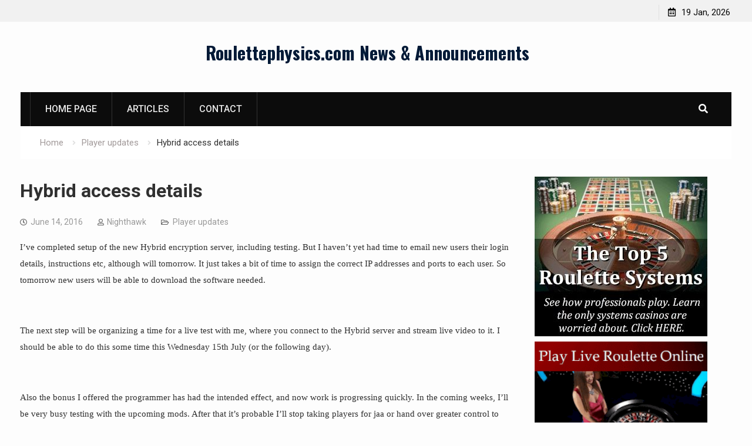

--- FILE ---
content_type: text/html; charset=UTF-8
request_url: https://www.roulettewire.com/hybrid-access-details/
body_size: 18423
content:
<!DOCTYPE html><html lang="en-US"><head><meta charset="UTF-8"><script>if(navigator.userAgent.match(/MSIE|Internet Explorer/i)||navigator.userAgent.match(/Trident\/7\..*?rv:11/i)){var href=document.location.href;if(!href.match(/[?&]nowprocket/)){if(href.indexOf("?")==-1){if(href.indexOf("#")==-1){document.location.href=href+"?nowprocket=1"}else{document.location.href=href.replace("#","?nowprocket=1#")}}else{if(href.indexOf("#")==-1){document.location.href=href+"&nowprocket=1"}else{document.location.href=href.replace("#","&nowprocket=1#")}}}}</script><script>class RocketLazyLoadScripts{constructor(){this.triggerEvents=["keydown","mousedown","mousemove","touchmove","touchstart","touchend","wheel"],this.userEventHandler=this._triggerListener.bind(this),this.touchStartHandler=this._onTouchStart.bind(this),this.touchMoveHandler=this._onTouchMove.bind(this),this.touchEndHandler=this._onTouchEnd.bind(this),this.clickHandler=this._onClick.bind(this),this.interceptedClicks=[],window.addEventListener("pageshow",(e=>{this.persisted=e.persisted})),window.addEventListener("DOMContentLoaded",(()=>{this._preconnect3rdParties()})),this.delayedScripts={normal:[],async:[],defer:[]},this.allJQueries=[]}_addUserInteractionListener(e){document.hidden?e._triggerListener():(this.triggerEvents.forEach((t=>window.addEventListener(t,e.userEventHandler,{passive:!0}))),window.addEventListener("touchstart",e.touchStartHandler,{passive:!0}),window.addEventListener("mousedown",e.touchStartHandler),document.addEventListener("visibilitychange",e.userEventHandler))}_removeUserInteractionListener(){this.triggerEvents.forEach((e=>window.removeEventListener(e,this.userEventHandler,{passive:!0}))),document.removeEventListener("visibilitychange",this.userEventHandler)}_onTouchStart(e){"HTML"!==e.target.tagName&&(window.addEventListener("touchend",this.touchEndHandler),window.addEventListener("mouseup",this.touchEndHandler),window.addEventListener("touchmove",this.touchMoveHandler,{passive:!0}),window.addEventListener("mousemove",this.touchMoveHandler),e.target.addEventListener("click",this.clickHandler),this._renameDOMAttribute(e.target,"onclick","rocket-onclick"))}_onTouchMove(e){window.removeEventListener("touchend",this.touchEndHandler),window.removeEventListener("mouseup",this.touchEndHandler),window.removeEventListener("touchmove",this.touchMoveHandler,{passive:!0}),window.removeEventListener("mousemove",this.touchMoveHandler),e.target.removeEventListener("click",this.clickHandler),this._renameDOMAttribute(e.target,"rocket-onclick","onclick")}_onTouchEnd(e){window.removeEventListener("touchend",this.touchEndHandler),window.removeEventListener("mouseup",this.touchEndHandler),window.removeEventListener("touchmove",this.touchMoveHandler,{passive:!0}),window.removeEventListener("mousemove",this.touchMoveHandler)}_onClick(e){e.target.removeEventListener("click",this.clickHandler),this._renameDOMAttribute(e.target,"rocket-onclick","onclick"),this.interceptedClicks.push(e),e.preventDefault(),e.stopPropagation(),e.stopImmediatePropagation()}_replayClicks(){window.removeEventListener("touchstart",this.touchStartHandler,{passive:!0}),window.removeEventListener("mousedown",this.touchStartHandler),this.interceptedClicks.forEach((e=>{e.target.dispatchEvent(new MouseEvent("click",{view:e.view,bubbles:!0,cancelable:!0}))}))}_renameDOMAttribute(e,t,n){e.hasAttribute&&e.hasAttribute(t)&&(event.target.setAttribute(n,event.target.getAttribute(t)),event.target.removeAttribute(t))}_triggerListener(){this._removeUserInteractionListener(this),"loading"===document.readyState?document.addEventListener("DOMContentLoaded",this._loadEverythingNow.bind(this)):this._loadEverythingNow()}_preconnect3rdParties(){let e=[];document.querySelectorAll("script[type=rocketlazyloadscript]").forEach((t=>{if(t.hasAttribute("src")){const n=new URL(t.src).origin;n!==location.origin&&e.push({src:n,crossOrigin:t.crossOrigin||"module"===t.getAttribute("data-rocket-type")})}})),e=[...new Map(e.map((e=>[JSON.stringify(e),e]))).values()],this._batchInjectResourceHints(e,"preconnect")}async _loadEverythingNow(){this.lastBreath=Date.now(),this._delayEventListeners(),this._delayJQueryReady(this),this._handleDocumentWrite(),this._registerAllDelayedScripts(),this._preloadAllScripts(),await this._loadScriptsFromList(this.delayedScripts.normal),await this._loadScriptsFromList(this.delayedScripts.defer),await this._loadScriptsFromList(this.delayedScripts.async);try{await this._triggerDOMContentLoaded(),await this._triggerWindowLoad()}catch(e){}window.dispatchEvent(new Event("rocket-allScriptsLoaded")),this._replayClicks()}_registerAllDelayedScripts(){document.querySelectorAll("script[type=rocketlazyloadscript]").forEach((e=>{e.hasAttribute("src")?e.hasAttribute("async")&&!1!==e.async?this.delayedScripts.async.push(e):e.hasAttribute("defer")&&!1!==e.defer||"module"===e.getAttribute("data-rocket-type")?this.delayedScripts.defer.push(e):this.delayedScripts.normal.push(e):this.delayedScripts.normal.push(e)}))}async _transformScript(e){return await this._littleBreath(),new Promise((t=>{const n=document.createElement("script");[...e.attributes].forEach((e=>{let t=e.nodeName;"type"!==t&&("data-rocket-type"===t&&(t="type"),n.setAttribute(t,e.nodeValue))})),e.hasAttribute("src")?(n.addEventListener("load",t),n.addEventListener("error",t)):(n.text=e.text,t());try{e.parentNode.replaceChild(n,e)}catch(e){t()}}))}async _loadScriptsFromList(e){const t=e.shift();return t?(await this._transformScript(t),this._loadScriptsFromList(e)):Promise.resolve()}_preloadAllScripts(){this._batchInjectResourceHints([...this.delayedScripts.normal,...this.delayedScripts.defer,...this.delayedScripts.async],"preload")}_batchInjectResourceHints(e,t){var n=document.createDocumentFragment();e.forEach((e=>{if(e.src){const i=document.createElement("link");i.href=e.src,i.rel=t,"preconnect"!==t&&(i.as="script"),e.getAttribute&&"module"===e.getAttribute("data-rocket-type")&&(i.crossOrigin=!0),e.crossOrigin&&(i.crossOrigin=e.crossOrigin),n.appendChild(i)}})),document.head.appendChild(n)}_delayEventListeners(){let e={};function t(t,n){!function(t){function n(n){return e[t].eventsToRewrite.indexOf(n)>=0?"rocket-"+n:n}e[t]||(e[t]={originalFunctions:{add:t.addEventListener,remove:t.removeEventListener},eventsToRewrite:[]},t.addEventListener=function(){arguments[0]=n(arguments[0]),e[t].originalFunctions.add.apply(t,arguments)},t.removeEventListener=function(){arguments[0]=n(arguments[0]),e[t].originalFunctions.remove.apply(t,arguments)})}(t),e[t].eventsToRewrite.push(n)}function n(e,t){let n=e[t];Object.defineProperty(e,t,{get:()=>n||function(){},set(i){e["rocket"+t]=n=i}})}t(document,"DOMContentLoaded"),t(window,"DOMContentLoaded"),t(window,"load"),t(window,"pageshow"),t(document,"readystatechange"),n(document,"onreadystatechange"),n(window,"onload"),n(window,"onpageshow")}_delayJQueryReady(e){let t=window.jQuery;Object.defineProperty(window,"jQuery",{get:()=>t,set(n){if(n&&n.fn&&!e.allJQueries.includes(n)){n.fn.ready=n.fn.init.prototype.ready=function(t){e.domReadyFired?t.bind(document)(n):document.addEventListener("rocket-DOMContentLoaded",(()=>t.bind(document)(n)))};const t=n.fn.on;n.fn.on=n.fn.init.prototype.on=function(){if(this[0]===window){function e(e){return e.split(" ").map((e=>"load"===e||0===e.indexOf("load.")?"rocket-jquery-load":e)).join(" ")}"string"==typeof arguments[0]||arguments[0]instanceof String?arguments[0]=e(arguments[0]):"object"==typeof arguments[0]&&Object.keys(arguments[0]).forEach((t=>{delete Object.assign(arguments[0],{[e(t)]:arguments[0][t]})[t]}))}return t.apply(this,arguments),this},e.allJQueries.push(n)}t=n}})}async _triggerDOMContentLoaded(){this.domReadyFired=!0,await this._littleBreath(),document.dispatchEvent(new Event("rocket-DOMContentLoaded")),await this._littleBreath(),window.dispatchEvent(new Event("rocket-DOMContentLoaded")),await this._littleBreath(),document.dispatchEvent(new Event("rocket-readystatechange")),await this._littleBreath(),document.rocketonreadystatechange&&document.rocketonreadystatechange()}async _triggerWindowLoad(){await this._littleBreath(),window.dispatchEvent(new Event("rocket-load")),await this._littleBreath(),window.rocketonload&&window.rocketonload(),await this._littleBreath(),this.allJQueries.forEach((e=>e(window).trigger("rocket-jquery-load"))),await this._littleBreath();const e=new Event("rocket-pageshow");e.persisted=this.persisted,window.dispatchEvent(e),await this._littleBreath(),window.rocketonpageshow&&window.rocketonpageshow({persisted:this.persisted})}_handleDocumentWrite(){const e=new Map;document.write=document.writeln=function(t){const n=document.currentScript,i=document.createRange(),r=n.parentElement;let o=e.get(n);void 0===o&&(o=n.nextSibling,e.set(n,o));const s=document.createDocumentFragment();i.setStart(s,0),s.appendChild(i.createContextualFragment(t)),r.insertBefore(s,o)}}async _littleBreath(){Date.now()-this.lastBreath>45&&(await this._requestAnimFrame(),this.lastBreath=Date.now())}async _requestAnimFrame(){return document.hidden?new Promise((e=>setTimeout(e))):new Promise((e=>requestAnimationFrame(e)))}static run(){const e=new RocketLazyLoadScripts;e._addUserInteractionListener(e)}}RocketLazyLoadScripts.run();</script>
			
		<meta name="viewport" content="width=device-width, initial-scale=1">
		<link rel="profile" href="http://gmpg.org/xfn/11">
		
<style>
#wpadminbar #wp-admin-bar-wsm_free_top_button .ab-icon:before {
	content: "\f239";
	color: #FF9800;
	top: 3px;
}
</style><meta name='robots' content='index, follow, max-image-preview:large, max-snippet:-1, max-video-preview:-1' />

	<!-- This site is optimized with the Yoast SEO plugin v24.9 - https://yoast.com/wordpress/plugins/seo/ -->
	<title>Hybrid access details - Roulettephysics.com News &amp; Announcements</title><link rel="preload" as="style" href="https://fonts.googleapis.com/css?family=Oswald%3A400%2C500%2C600%2C700%7CRoboto%3A100%2C400%2C500%2C600%2C700&#038;subset=latin%2Clatin-ext&#038;display=swap" /><link rel="stylesheet" href="https://fonts.googleapis.com/css?family=Oswald%3A400%2C500%2C600%2C700%7CRoboto%3A100%2C400%2C500%2C600%2C700&#038;subset=latin%2Clatin-ext&#038;display=swap" media="print" onload="this.media='all'" /><noscript><link rel="stylesheet" href="https://fonts.googleapis.com/css?family=Oswald%3A400%2C500%2C600%2C700%7CRoboto%3A100%2C400%2C500%2C600%2C700&#038;subset=latin%2Clatin-ext&#038;display=swap" /></noscript><link rel="stylesheet" href="https://www.roulettewire.com/wp-content/cache/min/1/8610f119d77fbf793c23de55e65c8fc8.css" media="all" data-minify="1" />
	<link rel="canonical" href="https://www.roulettewire.com/hybrid-access-details/" />
	<meta property="og:locale" content="en_US" />
	<meta property="og:type" content="article" />
	<meta property="og:title" content="Hybrid access details - Roulettephysics.com News &amp; Announcements" />
	<meta property="og:description" content="I&#8217;ve completed setup of the new Hybrid encryption server, including testing. But I haven&#8217;t yet had time to email new users their login details, instructions etc, although will tomorrow. It just takes a bit of time to assign the correct&hellip;" />
	<meta property="og:url" content="https://www.roulettewire.com/hybrid-access-details/" />
	<meta property="og:site_name" content="Roulettephysics.com News &amp; Announcements" />
	<meta property="article:published_time" content="2016-06-14T07:10:38+00:00" />
	<meta property="article:modified_time" content="2016-06-14T07:18:36+00:00" />
	<meta name="author" content="Nighthawk" />
	<meta name="twitter:card" content="summary_large_image" />
	<meta name="twitter:label1" content="Written by" />
	<meta name="twitter:data1" content="Nighthawk" />
	<meta name="twitter:label2" content="Est. reading time" />
	<meta name="twitter:data2" content="1 minute" />
	<script type="application/ld+json" class="yoast-schema-graph">{"@context":"https://schema.org","@graph":[{"@type":"WebPage","@id":"https://www.roulettewire.com/hybrid-access-details/","url":"https://www.roulettewire.com/hybrid-access-details/","name":"Hybrid access details - Roulettephysics.com News &amp; Announcements","isPartOf":{"@id":"https://www.roulettewire.com/#website"},"datePublished":"2016-06-14T07:10:38+00:00","dateModified":"2016-06-14T07:18:36+00:00","author":{"@id":"https://www.roulettewire.com/#/schema/person/469569bcadffc9be12f11a0f71927f59"},"breadcrumb":{"@id":"https://www.roulettewire.com/hybrid-access-details/#breadcrumb"},"inLanguage":"en-US","potentialAction":[{"@type":"ReadAction","target":["https://www.roulettewire.com/hybrid-access-details/"]}]},{"@type":"BreadcrumbList","@id":"https://www.roulettewire.com/hybrid-access-details/#breadcrumb","itemListElement":[{"@type":"ListItem","position":1,"name":"Home","item":"https://www.roulettewire.com/"},{"@type":"ListItem","position":2,"name":"Hybrid access details"}]},{"@type":"WebSite","@id":"https://www.roulettewire.com/#website","url":"https://www.roulettewire.com/","name":"Roulettephysics.com News &amp; Announcements","description":"","potentialAction":[{"@type":"SearchAction","target":{"@type":"EntryPoint","urlTemplate":"https://www.roulettewire.com/?s={search_term_string}"},"query-input":{"@type":"PropertyValueSpecification","valueRequired":true,"valueName":"search_term_string"}}],"inLanguage":"en-US"},{"@type":"Person","@id":"https://www.roulettewire.com/#/schema/person/469569bcadffc9be12f11a0f71927f59","name":"Nighthawk","image":{"@type":"ImageObject","inLanguage":"en-US","@id":"https://www.roulettewire.com/#/schema/person/image/","url":"https://secure.gravatar.com/avatar/7829c873cfb87d66474652d0e122c40e9f0eec157b0151bfb14e82b3627fe6e2?s=96&d=mm&r=g","contentUrl":"https://secure.gravatar.com/avatar/7829c873cfb87d66474652d0e122c40e9f0eec157b0151bfb14e82b3627fe6e2?s=96&d=mm&r=g","caption":"Nighthawk"},"url":"https://www.roulettewire.com/author/nighthawk/"}]}</script>
	<!-- / Yoast SEO plugin. -->


<link rel='dns-prefetch' href='//fonts.googleapis.com' />
<link href='https://fonts.gstatic.com' crossorigin rel='preconnect' />
<link rel="alternate" type="application/rss+xml" title="Roulettephysics.com News &amp; Announcements &raquo; Feed" href="https://www.roulettewire.com/feed/" />
<link rel="alternate" type="application/rss+xml" title="Roulettephysics.com News &amp; Announcements &raquo; Comments Feed" href="https://www.roulettewire.com/comments/feed/" />
<link rel="alternate" title="oEmbed (JSON)" type="application/json+oembed" href="https://www.roulettewire.com/wp-json/oembed/1.0/embed?url=https%3A%2F%2Fwww.roulettewire.com%2Fhybrid-access-details%2F" />
<link rel="alternate" title="oEmbed (XML)" type="text/xml+oembed" href="https://www.roulettewire.com/wp-json/oembed/1.0/embed?url=https%3A%2F%2Fwww.roulettewire.com%2Fhybrid-access-details%2F&#038;format=xml" />
<style id='wp-img-auto-sizes-contain-inline-css' type='text/css'>
img:is([sizes=auto i],[sizes^="auto," i]){contain-intrinsic-size:3000px 1500px}
/*# sourceURL=wp-img-auto-sizes-contain-inline-css */
</style>
<style id='wp-emoji-styles-inline-css' type='text/css'>

	img.wp-smiley, img.emoji {
		display: inline !important;
		border: none !important;
		box-shadow: none !important;
		height: 1em !important;
		width: 1em !important;
		margin: 0 0.07em !important;
		vertical-align: -0.1em !important;
		background: none !important;
		padding: 0 !important;
	}
/*# sourceURL=wp-emoji-styles-inline-css */
</style>
<style id='wp-block-library-inline-css' type='text/css'>
:root{--wp-block-synced-color:#7a00df;--wp-block-synced-color--rgb:122,0,223;--wp-bound-block-color:var(--wp-block-synced-color);--wp-editor-canvas-background:#ddd;--wp-admin-theme-color:#007cba;--wp-admin-theme-color--rgb:0,124,186;--wp-admin-theme-color-darker-10:#006ba1;--wp-admin-theme-color-darker-10--rgb:0,107,160.5;--wp-admin-theme-color-darker-20:#005a87;--wp-admin-theme-color-darker-20--rgb:0,90,135;--wp-admin-border-width-focus:2px}@media (min-resolution:192dpi){:root{--wp-admin-border-width-focus:1.5px}}.wp-element-button{cursor:pointer}:root .has-very-light-gray-background-color{background-color:#eee}:root .has-very-dark-gray-background-color{background-color:#313131}:root .has-very-light-gray-color{color:#eee}:root .has-very-dark-gray-color{color:#313131}:root .has-vivid-green-cyan-to-vivid-cyan-blue-gradient-background{background:linear-gradient(135deg,#00d084,#0693e3)}:root .has-purple-crush-gradient-background{background:linear-gradient(135deg,#34e2e4,#4721fb 50%,#ab1dfe)}:root .has-hazy-dawn-gradient-background{background:linear-gradient(135deg,#faaca8,#dad0ec)}:root .has-subdued-olive-gradient-background{background:linear-gradient(135deg,#fafae1,#67a671)}:root .has-atomic-cream-gradient-background{background:linear-gradient(135deg,#fdd79a,#004a59)}:root .has-nightshade-gradient-background{background:linear-gradient(135deg,#330968,#31cdcf)}:root .has-midnight-gradient-background{background:linear-gradient(135deg,#020381,#2874fc)}:root{--wp--preset--font-size--normal:16px;--wp--preset--font-size--huge:42px}.has-regular-font-size{font-size:1em}.has-larger-font-size{font-size:2.625em}.has-normal-font-size{font-size:var(--wp--preset--font-size--normal)}.has-huge-font-size{font-size:var(--wp--preset--font-size--huge)}.has-text-align-center{text-align:center}.has-text-align-left{text-align:left}.has-text-align-right{text-align:right}.has-fit-text{white-space:nowrap!important}#end-resizable-editor-section{display:none}.aligncenter{clear:both}.items-justified-left{justify-content:flex-start}.items-justified-center{justify-content:center}.items-justified-right{justify-content:flex-end}.items-justified-space-between{justify-content:space-between}.screen-reader-text{border:0;clip-path:inset(50%);height:1px;margin:-1px;overflow:hidden;padding:0;position:absolute;width:1px;word-wrap:normal!important}.screen-reader-text:focus{background-color:#ddd;clip-path:none;color:#444;display:block;font-size:1em;height:auto;left:5px;line-height:normal;padding:15px 23px 14px;text-decoration:none;top:5px;width:auto;z-index:100000}html :where(.has-border-color){border-style:solid}html :where([style*=border-top-color]){border-top-style:solid}html :where([style*=border-right-color]){border-right-style:solid}html :where([style*=border-bottom-color]){border-bottom-style:solid}html :where([style*=border-left-color]){border-left-style:solid}html :where([style*=border-width]){border-style:solid}html :where([style*=border-top-width]){border-top-style:solid}html :where([style*=border-right-width]){border-right-style:solid}html :where([style*=border-bottom-width]){border-bottom-style:solid}html :where([style*=border-left-width]){border-left-style:solid}html :where(img[class*=wp-image-]){height:auto;max-width:100%}:where(figure){margin:0 0 1em}html :where(.is-position-sticky){--wp-admin--admin-bar--position-offset:var(--wp-admin--admin-bar--height,0px)}@media screen and (max-width:600px){html :where(.is-position-sticky){--wp-admin--admin-bar--position-offset:0px}}

/*# sourceURL=wp-block-library-inline-css */
</style><style id='global-styles-inline-css' type='text/css'>
:root{--wp--preset--aspect-ratio--square: 1;--wp--preset--aspect-ratio--4-3: 4/3;--wp--preset--aspect-ratio--3-4: 3/4;--wp--preset--aspect-ratio--3-2: 3/2;--wp--preset--aspect-ratio--2-3: 2/3;--wp--preset--aspect-ratio--16-9: 16/9;--wp--preset--aspect-ratio--9-16: 9/16;--wp--preset--color--black: #000000;--wp--preset--color--cyan-bluish-gray: #abb8c3;--wp--preset--color--white: #ffffff;--wp--preset--color--pale-pink: #f78da7;--wp--preset--color--vivid-red: #cf2e2e;--wp--preset--color--luminous-vivid-orange: #ff6900;--wp--preset--color--luminous-vivid-amber: #fcb900;--wp--preset--color--light-green-cyan: #7bdcb5;--wp--preset--color--vivid-green-cyan: #00d084;--wp--preset--color--pale-cyan-blue: #8ed1fc;--wp--preset--color--vivid-cyan-blue: #0693e3;--wp--preset--color--vivid-purple: #9b51e0;--wp--preset--gradient--vivid-cyan-blue-to-vivid-purple: linear-gradient(135deg,rgb(6,147,227) 0%,rgb(155,81,224) 100%);--wp--preset--gradient--light-green-cyan-to-vivid-green-cyan: linear-gradient(135deg,rgb(122,220,180) 0%,rgb(0,208,130) 100%);--wp--preset--gradient--luminous-vivid-amber-to-luminous-vivid-orange: linear-gradient(135deg,rgb(252,185,0) 0%,rgb(255,105,0) 100%);--wp--preset--gradient--luminous-vivid-orange-to-vivid-red: linear-gradient(135deg,rgb(255,105,0) 0%,rgb(207,46,46) 100%);--wp--preset--gradient--very-light-gray-to-cyan-bluish-gray: linear-gradient(135deg,rgb(238,238,238) 0%,rgb(169,184,195) 100%);--wp--preset--gradient--cool-to-warm-spectrum: linear-gradient(135deg,rgb(74,234,220) 0%,rgb(151,120,209) 20%,rgb(207,42,186) 40%,rgb(238,44,130) 60%,rgb(251,105,98) 80%,rgb(254,248,76) 100%);--wp--preset--gradient--blush-light-purple: linear-gradient(135deg,rgb(255,206,236) 0%,rgb(152,150,240) 100%);--wp--preset--gradient--blush-bordeaux: linear-gradient(135deg,rgb(254,205,165) 0%,rgb(254,45,45) 50%,rgb(107,0,62) 100%);--wp--preset--gradient--luminous-dusk: linear-gradient(135deg,rgb(255,203,112) 0%,rgb(199,81,192) 50%,rgb(65,88,208) 100%);--wp--preset--gradient--pale-ocean: linear-gradient(135deg,rgb(255,245,203) 0%,rgb(182,227,212) 50%,rgb(51,167,181) 100%);--wp--preset--gradient--electric-grass: linear-gradient(135deg,rgb(202,248,128) 0%,rgb(113,206,126) 100%);--wp--preset--gradient--midnight: linear-gradient(135deg,rgb(2,3,129) 0%,rgb(40,116,252) 100%);--wp--preset--font-size--small: 13px;--wp--preset--font-size--medium: 20px;--wp--preset--font-size--large: 36px;--wp--preset--font-size--x-large: 42px;--wp--preset--spacing--20: 0.44rem;--wp--preset--spacing--30: 0.67rem;--wp--preset--spacing--40: 1rem;--wp--preset--spacing--50: 1.5rem;--wp--preset--spacing--60: 2.25rem;--wp--preset--spacing--70: 3.38rem;--wp--preset--spacing--80: 5.06rem;--wp--preset--shadow--natural: 6px 6px 9px rgba(0, 0, 0, 0.2);--wp--preset--shadow--deep: 12px 12px 50px rgba(0, 0, 0, 0.4);--wp--preset--shadow--sharp: 6px 6px 0px rgba(0, 0, 0, 0.2);--wp--preset--shadow--outlined: 6px 6px 0px -3px rgb(255, 255, 255), 6px 6px rgb(0, 0, 0);--wp--preset--shadow--crisp: 6px 6px 0px rgb(0, 0, 0);}:where(.is-layout-flex){gap: 0.5em;}:where(.is-layout-grid){gap: 0.5em;}body .is-layout-flex{display: flex;}.is-layout-flex{flex-wrap: wrap;align-items: center;}.is-layout-flex > :is(*, div){margin: 0;}body .is-layout-grid{display: grid;}.is-layout-grid > :is(*, div){margin: 0;}:where(.wp-block-columns.is-layout-flex){gap: 2em;}:where(.wp-block-columns.is-layout-grid){gap: 2em;}:where(.wp-block-post-template.is-layout-flex){gap: 1.25em;}:where(.wp-block-post-template.is-layout-grid){gap: 1.25em;}.has-black-color{color: var(--wp--preset--color--black) !important;}.has-cyan-bluish-gray-color{color: var(--wp--preset--color--cyan-bluish-gray) !important;}.has-white-color{color: var(--wp--preset--color--white) !important;}.has-pale-pink-color{color: var(--wp--preset--color--pale-pink) !important;}.has-vivid-red-color{color: var(--wp--preset--color--vivid-red) !important;}.has-luminous-vivid-orange-color{color: var(--wp--preset--color--luminous-vivid-orange) !important;}.has-luminous-vivid-amber-color{color: var(--wp--preset--color--luminous-vivid-amber) !important;}.has-light-green-cyan-color{color: var(--wp--preset--color--light-green-cyan) !important;}.has-vivid-green-cyan-color{color: var(--wp--preset--color--vivid-green-cyan) !important;}.has-pale-cyan-blue-color{color: var(--wp--preset--color--pale-cyan-blue) !important;}.has-vivid-cyan-blue-color{color: var(--wp--preset--color--vivid-cyan-blue) !important;}.has-vivid-purple-color{color: var(--wp--preset--color--vivid-purple) !important;}.has-black-background-color{background-color: var(--wp--preset--color--black) !important;}.has-cyan-bluish-gray-background-color{background-color: var(--wp--preset--color--cyan-bluish-gray) !important;}.has-white-background-color{background-color: var(--wp--preset--color--white) !important;}.has-pale-pink-background-color{background-color: var(--wp--preset--color--pale-pink) !important;}.has-vivid-red-background-color{background-color: var(--wp--preset--color--vivid-red) !important;}.has-luminous-vivid-orange-background-color{background-color: var(--wp--preset--color--luminous-vivid-orange) !important;}.has-luminous-vivid-amber-background-color{background-color: var(--wp--preset--color--luminous-vivid-amber) !important;}.has-light-green-cyan-background-color{background-color: var(--wp--preset--color--light-green-cyan) !important;}.has-vivid-green-cyan-background-color{background-color: var(--wp--preset--color--vivid-green-cyan) !important;}.has-pale-cyan-blue-background-color{background-color: var(--wp--preset--color--pale-cyan-blue) !important;}.has-vivid-cyan-blue-background-color{background-color: var(--wp--preset--color--vivid-cyan-blue) !important;}.has-vivid-purple-background-color{background-color: var(--wp--preset--color--vivid-purple) !important;}.has-black-border-color{border-color: var(--wp--preset--color--black) !important;}.has-cyan-bluish-gray-border-color{border-color: var(--wp--preset--color--cyan-bluish-gray) !important;}.has-white-border-color{border-color: var(--wp--preset--color--white) !important;}.has-pale-pink-border-color{border-color: var(--wp--preset--color--pale-pink) !important;}.has-vivid-red-border-color{border-color: var(--wp--preset--color--vivid-red) !important;}.has-luminous-vivid-orange-border-color{border-color: var(--wp--preset--color--luminous-vivid-orange) !important;}.has-luminous-vivid-amber-border-color{border-color: var(--wp--preset--color--luminous-vivid-amber) !important;}.has-light-green-cyan-border-color{border-color: var(--wp--preset--color--light-green-cyan) !important;}.has-vivid-green-cyan-border-color{border-color: var(--wp--preset--color--vivid-green-cyan) !important;}.has-pale-cyan-blue-border-color{border-color: var(--wp--preset--color--pale-cyan-blue) !important;}.has-vivid-cyan-blue-border-color{border-color: var(--wp--preset--color--vivid-cyan-blue) !important;}.has-vivid-purple-border-color{border-color: var(--wp--preset--color--vivid-purple) !important;}.has-vivid-cyan-blue-to-vivid-purple-gradient-background{background: var(--wp--preset--gradient--vivid-cyan-blue-to-vivid-purple) !important;}.has-light-green-cyan-to-vivid-green-cyan-gradient-background{background: var(--wp--preset--gradient--light-green-cyan-to-vivid-green-cyan) !important;}.has-luminous-vivid-amber-to-luminous-vivid-orange-gradient-background{background: var(--wp--preset--gradient--luminous-vivid-amber-to-luminous-vivid-orange) !important;}.has-luminous-vivid-orange-to-vivid-red-gradient-background{background: var(--wp--preset--gradient--luminous-vivid-orange-to-vivid-red) !important;}.has-very-light-gray-to-cyan-bluish-gray-gradient-background{background: var(--wp--preset--gradient--very-light-gray-to-cyan-bluish-gray) !important;}.has-cool-to-warm-spectrum-gradient-background{background: var(--wp--preset--gradient--cool-to-warm-spectrum) !important;}.has-blush-light-purple-gradient-background{background: var(--wp--preset--gradient--blush-light-purple) !important;}.has-blush-bordeaux-gradient-background{background: var(--wp--preset--gradient--blush-bordeaux) !important;}.has-luminous-dusk-gradient-background{background: var(--wp--preset--gradient--luminous-dusk) !important;}.has-pale-ocean-gradient-background{background: var(--wp--preset--gradient--pale-ocean) !important;}.has-electric-grass-gradient-background{background: var(--wp--preset--gradient--electric-grass) !important;}.has-midnight-gradient-background{background: var(--wp--preset--gradient--midnight) !important;}.has-small-font-size{font-size: var(--wp--preset--font-size--small) !important;}.has-medium-font-size{font-size: var(--wp--preset--font-size--medium) !important;}.has-large-font-size{font-size: var(--wp--preset--font-size--large) !important;}.has-x-large-font-size{font-size: var(--wp--preset--font-size--x-large) !important;}
/*# sourceURL=global-styles-inline-css */
</style>

<style id='classic-theme-styles-inline-css' type='text/css'>
/*! This file is auto-generated */
.wp-block-button__link{color:#fff;background-color:#32373c;border-radius:9999px;box-shadow:none;text-decoration:none;padding:calc(.667em + 2px) calc(1.333em + 2px);font-size:1.125em}.wp-block-file__button{background:#32373c;color:#fff;text-decoration:none}
/*# sourceURL=/wp-includes/css/classic-themes.min.css */
</style>






<style id='rocket-lazyload-inline-css' type='text/css'>
.rll-youtube-player{position:relative;padding-bottom:56.23%;height:0;overflow:hidden;max-width:100%;}.rll-youtube-player:focus-within{outline: 2px solid currentColor;outline-offset: 5px;}.rll-youtube-player iframe{position:absolute;top:0;left:0;width:100%;height:100%;z-index:100;background:0 0}.rll-youtube-player img{bottom:0;display:block;left:0;margin:auto;max-width:100%;width:100%;position:absolute;right:0;top:0;border:none;height:auto;-webkit-transition:.4s all;-moz-transition:.4s all;transition:.4s all}.rll-youtube-player img:hover{-webkit-filter:brightness(75%)}.rll-youtube-player .play{height:100%;width:100%;left:0;top:0;position:absolute;background:url(https://www.roulettewire.com/wp-content/plugins/wp-rocket/assets/img/youtube.png) no-repeat center;background-color: transparent !important;cursor:pointer;border:none;}
/*# sourceURL=rocket-lazyload-inline-css */
</style>
<script type="rocketlazyloadscript" data-rocket-type="text/javascript" src="https://www.roulettewire.com/wp-includes/js/jquery/jquery.min.js?ver=3.7.1" id="jquery-core-js" defer></script>
<script type="rocketlazyloadscript" data-rocket-type="text/javascript" src="https://www.roulettewire.com/wp-includes/js/jquery/jquery-migrate.min.js?ver=3.4.1" id="jquery-migrate-js" defer></script>
<link rel="https://api.w.org/" href="https://www.roulettewire.com/wp-json/" /><link rel="alternate" title="JSON" type="application/json" href="https://www.roulettewire.com/wp-json/wp/v2/posts/154" /><link rel="EditURI" type="application/rsd+xml" title="RSD" href="https://www.roulettewire.com/xmlrpc.php?rsd" />
<meta name="generator" content="WordPress 6.9" />
<link rel='shortlink' href='https://www.roulettewire.com/?p=154' />

        <!-- Wordpress Stats Manager -->
        <script type="rocketlazyloadscript" data-rocket-type="text/javascript">
            var _wsm = _wsm || [];
            _wsm.push(['trackPageView']);
            _wsm.push(['enableLinkTracking']);
            _wsm.push(['enableHeartBeatTimer']);
            (function() {
                var u = "https://www.roulettewire.com/wp-content/plugins/wp-stats-manager/";
                _wsm.push(['setUrlReferrer', ""]);
                _wsm.push(['setTrackerUrl', "https://www.roulettewire.com/?wmcAction=wmcTrack"]);
                _wsm.push(['setSiteId', "1"]);
                _wsm.push(['setPageId', "154"]);
                _wsm.push(['setWpUserId', "0"]);
                var d = document,
                    g = d.createElement('script'),
                    s = d.getElementsByTagName('script')[0];
                g.type = 'text/javascript';
                g.async = true;
                g.defer = true;
                g.src = u + 'js/wsm_new.js';
                s.parentNode.insertBefore(g, s);
            })();
        </script>
        <!-- End Wordpress Stats Manager Code -->
<noscript><style id="rocket-lazyload-nojs-css">.rll-youtube-player, [data-lazy-src]{display:none !important;}</style></noscript></head>

<body class="wp-singular post-template-default single single-post postid-154 single-format-standard wp-theme-start-magazine group-blog global-layout-right-sidebar header-ads-disabled">

			<div id="tophead">
			<div class="container">
								<div class="right-tophead">
					<div id="time-display">
						<span>19 Jan, 2026</span>
					</div><!-- #time-display -->
									</div><!-- .right-head -->
			</div> <!-- .container -->
		</div><!--  #tophead -->
		<div id="page" class="hfeed site"><a class="skip-link screen-reader-text" href="#content">Skip to content</a>		<a id="mobile-trigger" href="#mob-menu"><i class="fa fa-list-ul" aria-hidden="true"></i></a>
		<div id="mob-menu">
			<ul id="menu-top" class="menu"><li id="menu-item-365" class="menu-item menu-item-type-custom menu-item-object-custom menu-item-home menu-item-365"><a href="https://www.roulettewire.com">Home page</a></li>
<li id="menu-item-378" class="menu-item menu-item-type-taxonomy menu-item-object-category menu-item-378"><a href="https://www.roulettewire.com/category/articles/">Articles</a></li>
<li id="menu-item-388" class="menu-item menu-item-type-custom menu-item-object-custom menu-item-388"><a href="https://www.roulettephysics.com/contact/">Contact</a></li>
</ul>		</div>
		
	<header id="masthead" class="site-header" role="banner"><div class="container">				<div class="site-branding">

			
						
							<div id="site-identity">
																		<p class="site-title"><a href="https://www.roulettewire.com/" rel="home">Roulettephysics.com News &amp; Announcements</a></p>
											
											<p class="site-description"></p>
									</div><!-- #site-identity -->
			
		</div><!-- .site-branding -->
				</div><!-- .container --></header><!-- #masthead -->		<div id="main-nav" class="clear-fix main-nav">
			<div class="container">
				<nav id="site-navigation" class="main-navigation" role="navigation">
					<div class="wrap-menu-content">
						<div class="menu-top-container"><ul id="primary-menu" class="menu"><li class="menu-item menu-item-type-custom menu-item-object-custom menu-item-home menu-item-365"><a href="https://www.roulettewire.com">Home page</a></li>
<li class="menu-item menu-item-type-taxonomy menu-item-object-category menu-item-378"><a href="https://www.roulettewire.com/category/articles/">Articles</a></li>
<li class="menu-item menu-item-type-custom menu-item-object-custom menu-item-388"><a href="https://www.roulettephysics.com/contact/">Contact</a></li>
</ul></div>					</div><!-- .wrap-menu-content -->
				</nav><!-- #site-navigation -->

									<div class="header-search-box">
						<a href="#" class="search-icon"><i class="fa fa-search"></i></a>
						<div class="search-box-wrap">
							<form role="search" method="get" class="search-form" action="https://www.roulettewire.com/">
			<label>
			<span class="screen-reader-text">Search for:</span>
			<input type="search" class="search-field" placeholder="Search&hellip;" value="" name="s" title="Search for:" />
			</label>
			<input type="submit" class="search-submit" value="&#xf002;" /></form>						</div>
					</div> <!-- .header-search-box -->
							</div><!-- .container -->
		</div><!-- #main-nav -->
			<div id="breadcrumb"><div class="container"><div role="navigation" aria-label="Breadcrumbs" class="breadcrumb-trail breadcrumbs" itemprop="breadcrumb"><ul class="trail-items" itemscope itemtype="http://schema.org/BreadcrumbList"><meta name="numberOfItems" content="3" /><meta name="itemListOrder" content="Ascending" /><li itemprop="itemListElement" itemscope itemtype="http://schema.org/ListItem" class="trail-item trail-begin"><a href="https://www.roulettewire.com/" rel="home" itemprop="item"><span itemprop="name">Home</span></a><meta itemprop="position" content="1" /></li><li itemprop="itemListElement" itemscope itemtype="http://schema.org/ListItem" class="trail-item"><a href="https://www.roulettewire.com/category/player-updates/" itemprop="item"><span itemprop="name">Player updates</span></a><meta itemprop="position" content="2" /></li><li itemprop="itemListElement" itemscope itemtype="http://schema.org/ListItem" class="trail-item trail-end"><span itemprop="item"><span itemprop="name">Hybrid access details</span></span><meta itemprop="position" content="3" /></li></ul></div></div><!-- .container --></div><!-- #breadcrumb -->		<div id="content" class="site-content">
				    <div class="container">
		    <div class="inner-wrapper">
		    	
	<div id="primary" class="content-area">
		<main id="main" class="site-main" role="main">

		
			
<article id="post-154" class="post-154 post type-post status-publish format-standard hentry category-player-updates">
		<div class="article-wrapper">
		<header class="entry-header">
			<h1 class="entry-title">Hybrid access details</h1>
			<div class="entry-meta">
				<span class="posted-on"><a href="https://www.roulettewire.com/hybrid-access-details/" rel="bookmark"><time class="entry-date published" datetime="2016-06-14T07:10:38+00:00">June 14, 2016</time><time class="updated" datetime="2016-06-14T07:18:36+00:00">June 14, 2016</time></a></span><span class="byline"> <span class="author vcard"><a class="url fn n" href="https://www.roulettewire.com/author/nighthawk/">Nighthawk</a></span></span><span class="cat-links"><a href="https://www.roulettewire.com/category/player-updates/" rel="category tag">Player updates</a></span>			</div><!-- .entry-meta -->
		</header><!-- .entry-header -->

		<div class="entry-content">
			<div>
<div class=WordSection1>
<p class=MsoNormal><font size=2 face=Calibri><span lang=EN-US style='font-size:11.0pt'>I&#8217;ve completed setup of the new Hybrid encryption server, including testing. But I haven&#8217;t yet had time to email new users their login details, instructions etc, although will tomorrow. It just takes a bit of time to assign the correct IP addresses and ports to each user. So tomorrow new users will be able to download the software needed.<o:p></o:p></span></font></p>
<p class=MsoNormal><font size=2 face=Calibri><span lang=EN-US style='font-size:11.0pt'><o:p>&nbsp;</o:p></span></font></p>
<p class=MsoNormal><font size=2 face=Calibri><span lang=EN-US style='font-size:11.0pt'>The next step will be organizing a time for a live test with me, where you connect to the Hybrid server and stream live video to it. I should be able to do this some time this Wednesday 15th July (or the following day).<o:p></o:p></span></font></p>
<p class=MsoNormal><font size=2 face=Calibri><span lang=EN-US style='font-size:11.0pt'><o:p>&nbsp;</o:p></span></font></p>
<p class=MsoNormal><font size=2 face=Calibri><span lang=EN-US style='font-size:11.0pt'>Also the bonus I offered the programmer has had the intended effect, and now work is progressing quickly. In the coming weeks, I&#8217;ll be very busy testing with the upcoming mods. After that it&#8217;s probable I&#8217;ll stop taking players for jaa or hand over greater control to partners (I&#8217;ll need more time for hybrid application). It wont affect existing players except that it will be more important to rely on the help desk for support, instead of contacting me.<o:p></o:p></span></font></p>
</div>
</div>
					</div><!-- .entry-content -->

		<footer class="entry-footer entry-meta">
					</footer><!-- .entry-footer -->
	</div> <!-- .article-wrapper -->
</article><!-- #post-## -->


			
	<nav class="navigation post-navigation" aria-label="Posts">
		<h2 class="screen-reader-text">Post navigation</h2>
		<div class="nav-links"><div class="nav-previous"><a href="https://www.roulettewire.com/hybrid-camera/" rel="prev">Hybrid camera</a></div><div class="nav-next"><a href="https://www.roulettewire.com/free-trial-roulette-computer/" rel="next">Free trial roulette computer</a></div></div>
	</nav>
			
			
		
		</main><!-- #main -->
	</div><!-- #primary -->


<div id="sidebar-primary" class="widget-area sidebar" role="complementary">
	<div class="sidebar-widget-wrapper">
					<aside id="custom_html-2" class="widget_text widget widget_custom_html"><div class="textwidget custom-html-widget"><a href="https://www.roulettephysics.com"><img src="data:image/svg+xml,%3Csvg%20xmlns='http://www.w3.org/2000/svg'%20viewBox='0%200%20294%20272'%3E%3C/svg%3E" alt="Top 5 Roulette Systems" width="294" height="272" border="0" data-lazy-src="https://www.roulettewire.com/systems.jpg"><noscript><img src="https://www.roulettewire.com/systems.jpg" alt="Top 5 Roulette Systems" width="294" height="272" border="0"></noscript></a>

<a href="http://www.roulettephysics.com/live-online-roulette-reviews/"><img src="data:image/svg+xml,%3Csvg%20xmlns='http://www.w3.org/2000/svg'%20viewBox='0%200%20294%20272'%3E%3C/svg%3E" alt="Live roulette casinos compared" width="294" height="272" border="0" data-lazy-src="https://www.roulettewire.com/live-dealer-roulette.png"><noscript><img src="https://www.roulettewire.com/live-dealer-roulette.png" alt="Live roulette casinos compared" width="294" height="272" border="0"></noscript></a></div></aside><aside id="custom_html-3" class="widget_text widget widget_custom_html"><div class="textwidget custom-html-widget"><script type="rocketlazyloadscript" data-minify="1" src="https://www.roulettewire.com/wp-content/cache/min/1/banners/popup-persistent.js?ver=1737714172" data-rocket-type="text/javascript" defer></script></div></aside>
		<aside id="recent-posts-2" class="widget widget_recent_entries">
		<div class="widget-title-wrap"><h2 class="widget-title">Recent Posts</h2></div>
		<ul>
											<li>
					<a href="https://www.roulettewire.com/christmas-holidays-schedule/">Christmas holidays schedule</a>
											<span class="post-date">December 18, 2023</span>
									</li>
											<li>
					<a href="https://www.roulettewire.com/new-private-messenger-app/">New Private Messenger App</a>
											<span class="post-date">July 18, 2023</span>
									</li>
											<li>
					<a href="https://www.roulettewire.com/wickr-messages-and-emergency-contact/">Wickr messages and emergency contact</a>
											<span class="post-date">April 19, 2023</span>
									</li>
											<li>
					<a href="https://www.roulettewire.com/hybrid-uber-custom-server-locations/">Hybrid &#038; Uber Custom Server Locations</a>
											<span class="post-date">January 30, 2023</span>
									</li>
											<li>
					<a href="https://www.roulettewire.com/hybrid-uber-and-jaa-server-changes/">Hybrid, Uber and JAA server changes</a>
											<span class="post-date">July 19, 2022</span>
									</li>
					</ul>

		</aside><aside id="archives-2" class="widget widget_archive"><div class="widget-title-wrap"><h2 class="widget-title">Archives</h2></div>		<label class="screen-reader-text" for="archives-dropdown-2">Archives</label>
		<select id="archives-dropdown-2" name="archive-dropdown">
			
			<option value="">Select Month</option>
				<option value='https://www.roulettewire.com/2023/12/'> December 2023 &nbsp;(1)</option>
	<option value='https://www.roulettewire.com/2023/07/'> July 2023 &nbsp;(1)</option>
	<option value='https://www.roulettewire.com/2023/04/'> April 2023 &nbsp;(1)</option>
	<option value='https://www.roulettewire.com/2023/01/'> January 2023 &nbsp;(1)</option>
	<option value='https://www.roulettewire.com/2022/07/'> July 2022 &nbsp;(3)</option>
	<option value='https://www.roulettewire.com/2022/05/'> May 2022 &nbsp;(1)</option>
	<option value='https://www.roulettewire.com/2021/09/'> September 2021 &nbsp;(1)</option>
	<option value='https://www.roulettewire.com/2021/05/'> May 2021 &nbsp;(3)</option>
	<option value='https://www.roulettewire.com/2021/03/'> March 2021 &nbsp;(2)</option>
	<option value='https://www.roulettewire.com/2021/02/'> February 2021 &nbsp;(1)</option>
	<option value='https://www.roulettewire.com/2021/01/'> January 2021 &nbsp;(1)</option>
	<option value='https://www.roulettewire.com/2020/12/'> December 2020 &nbsp;(1)</option>
	<option value='https://www.roulettewire.com/2020/11/'> November 2020 &nbsp;(1)</option>
	<option value='https://www.roulettewire.com/2020/10/'> October 2020 &nbsp;(2)</option>
	<option value='https://www.roulettewire.com/2020/09/'> September 2020 &nbsp;(1)</option>
	<option value='https://www.roulettewire.com/2020/08/'> August 2020 &nbsp;(3)</option>
	<option value='https://www.roulettewire.com/2020/07/'> July 2020 &nbsp;(2)</option>
	<option value='https://www.roulettewire.com/2020/06/'> June 2020 &nbsp;(1)</option>
	<option value='https://www.roulettewire.com/2020/05/'> May 2020 &nbsp;(4)</option>
	<option value='https://www.roulettewire.com/2020/04/'> April 2020 &nbsp;(3)</option>
	<option value='https://www.roulettewire.com/2020/03/'> March 2020 &nbsp;(2)</option>
	<option value='https://www.roulettewire.com/2020/01/'> January 2020 &nbsp;(1)</option>
	<option value='https://www.roulettewire.com/2019/12/'> December 2019 &nbsp;(2)</option>
	<option value='https://www.roulettewire.com/2019/11/'> November 2019 &nbsp;(5)</option>
	<option value='https://www.roulettewire.com/2019/10/'> October 2019 &nbsp;(2)</option>
	<option value='https://www.roulettewire.com/2019/09/'> September 2019 &nbsp;(4)</option>
	<option value='https://www.roulettewire.com/2019/08/'> August 2019 &nbsp;(3)</option>
	<option value='https://www.roulettewire.com/2019/07/'> July 2019 &nbsp;(3)</option>
	<option value='https://www.roulettewire.com/2019/06/'> June 2019 &nbsp;(8)</option>
	<option value='https://www.roulettewire.com/2019/05/'> May 2019 &nbsp;(1)</option>
	<option value='https://www.roulettewire.com/2019/03/'> March 2019 &nbsp;(3)</option>
	<option value='https://www.roulettewire.com/2019/02/'> February 2019 &nbsp;(7)</option>
	<option value='https://www.roulettewire.com/2019/01/'> January 2019 &nbsp;(3)</option>
	<option value='https://www.roulettewire.com/2018/12/'> December 2018 &nbsp;(4)</option>
	<option value='https://www.roulettewire.com/2018/11/'> November 2018 &nbsp;(2)</option>
	<option value='https://www.roulettewire.com/2018/10/'> October 2018 &nbsp;(4)</option>
	<option value='https://www.roulettewire.com/2018/08/'> August 2018 &nbsp;(3)</option>
	<option value='https://www.roulettewire.com/2018/05/'> May 2018 &nbsp;(3)</option>
	<option value='https://www.roulettewire.com/2018/04/'> April 2018 &nbsp;(1)</option>
	<option value='https://www.roulettewire.com/2018/03/'> March 2018 &nbsp;(3)</option>
	<option value='https://www.roulettewire.com/2018/02/'> February 2018 &nbsp;(1)</option>
	<option value='https://www.roulettewire.com/2018/01/'> January 2018 &nbsp;(2)</option>
	<option value='https://www.roulettewire.com/2017/12/'> December 2017 &nbsp;(2)</option>
	<option value='https://www.roulettewire.com/2017/11/'> November 2017 &nbsp;(1)</option>
	<option value='https://www.roulettewire.com/2017/10/'> October 2017 &nbsp;(1)</option>
	<option value='https://www.roulettewire.com/2017/09/'> September 2017 &nbsp;(3)</option>
	<option value='https://www.roulettewire.com/2017/08/'> August 2017 &nbsp;(1)</option>
	<option value='https://www.roulettewire.com/2017/07/'> July 2017 &nbsp;(1)</option>
	<option value='https://www.roulettewire.com/2017/06/'> June 2017 &nbsp;(2)</option>
	<option value='https://www.roulettewire.com/2017/05/'> May 2017 &nbsp;(3)</option>
	<option value='https://www.roulettewire.com/2017/04/'> April 2017 &nbsp;(3)</option>
	<option value='https://www.roulettewire.com/2017/03/'> March 2017 &nbsp;(5)</option>
	<option value='https://www.roulettewire.com/2017/02/'> February 2017 &nbsp;(5)</option>
	<option value='https://www.roulettewire.com/2017/01/'> January 2017 &nbsp;(5)</option>
	<option value='https://www.roulettewire.com/2016/12/'> December 2016 &nbsp;(10)</option>
	<option value='https://www.roulettewire.com/2016/11/'> November 2016 &nbsp;(8)</option>
	<option value='https://www.roulettewire.com/2016/10/'> October 2016 &nbsp;(2)</option>
	<option value='https://www.roulettewire.com/2016/09/'> September 2016 &nbsp;(12)</option>
	<option value='https://www.roulettewire.com/2016/08/'> August 2016 &nbsp;(14)</option>
	<option value='https://www.roulettewire.com/2016/07/'> July 2016 &nbsp;(4)</option>
	<option value='https://www.roulettewire.com/2016/06/'> June 2016 &nbsp;(11)</option>
	<option value='https://www.roulettewire.com/2016/05/'> May 2016 &nbsp;(1)</option>
	<option value='https://www.roulettewire.com/2016/04/'> April 2016 &nbsp;(5)</option>
	<option value='https://www.roulettewire.com/2016/03/'> March 2016 &nbsp;(10)</option>
	<option value='https://www.roulettewire.com/2016/02/'> February 2016 &nbsp;(6)</option>
	<option value='https://www.roulettewire.com/2016/01/'> January 2016 &nbsp;(10)</option>
	<option value='https://www.roulettewire.com/2015/12/'> December 2015 &nbsp;(5)</option>
	<option value='https://www.roulettewire.com/2015/11/'> November 2015 &nbsp;(1)</option>
	<option value='https://www.roulettewire.com/2015/10/'> October 2015 &nbsp;(3)</option>
	<option value='https://www.roulettewire.com/2015/09/'> September 2015 &nbsp;(8)</option>
	<option value='https://www.roulettewire.com/2015/08/'> August 2015 &nbsp;(6)</option>
	<option value='https://www.roulettewire.com/2015/07/'> July 2015 &nbsp;(9)</option>
	<option value='https://www.roulettewire.com/2015/06/'> June 2015 &nbsp;(6)</option>
	<option value='https://www.roulettewire.com/2015/05/'> May 2015 &nbsp;(6)</option>
	<option value='https://www.roulettewire.com/2015/04/'> April 2015 &nbsp;(5)</option>
	<option value='https://www.roulettewire.com/2015/03/'> March 2015 &nbsp;(5)</option>
	<option value='https://www.roulettewire.com/2015/02/'> February 2015 &nbsp;(8)</option>
	<option value='https://www.roulettewire.com/2015/01/'> January 2015 &nbsp;(9)</option>
	<option value='https://www.roulettewire.com/2014/12/'> December 2014 &nbsp;(9)</option>
	<option value='https://www.roulettewire.com/2014/11/'> November 2014 &nbsp;(9)</option>
	<option value='https://www.roulettewire.com/2014/10/'> October 2014 &nbsp;(12)</option>

		</select>

			<script type="rocketlazyloadscript" data-rocket-type="text/javascript">
/* <![CDATA[ */

( ( dropdownId ) => {
	const dropdown = document.getElementById( dropdownId );
	function onSelectChange() {
		setTimeout( () => {
			if ( 'escape' === dropdown.dataset.lastkey ) {
				return;
			}
			if ( dropdown.value ) {
				document.location.href = dropdown.value;
			}
		}, 250 );
	}
	function onKeyUp( event ) {
		if ( 'Escape' === event.key ) {
			dropdown.dataset.lastkey = 'escape';
		} else {
			delete dropdown.dataset.lastkey;
		}
	}
	function onClick() {
		delete dropdown.dataset.lastkey;
	}
	dropdown.addEventListener( 'keyup', onKeyUp );
	dropdown.addEventListener( 'click', onClick );
	dropdown.addEventListener( 'change', onSelectChange );
})( "archives-dropdown-2" );

//# sourceURL=WP_Widget_Archives%3A%3Awidget
/* ]]> */
</script>
</aside><aside id="text-6" class="widget widget_text"><div class="widget-title-wrap"><h2 class="widget-title">Subscribe To Announcements</h2></div>			<div class="textwidget"><p>Subscribe to the player announcement blog so you are kept informed. This is not the same as following me via Google+. Submit your email to be notified of updates:
</p>
<form style="border:1px solid #ccc;padding:3px;text-align:center;" action="https://feedburner.google.com/fb/a/mailverify" method="post" target="popupwindow" onsubmit="window.open('https://feedburner.google.com/fb/a/mailverify?uri=roulettephysics', 'popupwindow', 'scrollbars=yes,width=550,height=520');return true">
<p><input type="text" style="width:140px" name="email"/><input type="hidden" value="roulettephysics" name="uri"/><input type="hidden" name="loc" value="en_US"/><input type="submit" value="Subscribe" />
<p><a href="http://feeds.feedburner.com/roulettephysics"><img src="data:image/svg+xml,%3Csvg%20xmlns='http://www.w3.org/2000/svg'%20viewBox='0%200%2088%2026'%3E%3C/svg%3E" height="26" width="88" style="border:0" alt="" data-lazy-src="http://feeds.feedburner.com/~fc/roulettephysics?bg=000000&amp;fg=FFFFFF&amp;anim=0" /><noscript><img src="http://feeds.feedburner.com/~fc/roulettephysics?bg=000000&amp;fg=FFFFFF&amp;anim=0" height="26" width="88" style="border:0" alt="" /></noscript></a></p>
</div>
		</aside><aside id="text-4" class="widget widget_text"><div class="widget-title-wrap"><h2 class="widget-title">To Players:</h2></div>			<div class="textwidget"><p>Use the <a href="http://www.roulettephysics.com/forum/index.php?action=helpdesk;sa=main">Help Desk</a> for all support related issues. It will get you the quickest response (24-48hrs excluding weekends and public holidays). I frequently post updates here so you know my schedule and when responses may take longer than usual.</p>
<p><strong>Phone (international):</strong> +61 3 9018 5395<br>
I take phone and Skype calls on Wednesdays (9am - 4pm), although other times can be scheduled. I sincerely care about your success and provide all support you need. But please respect I have a personal life too and only work 9am-5pm during weekdays (not weekends).</p>
<p><strong>Skype:</strong> rouletteanalysis<br>
Live conversions only. Do NOT send offline messages as I may not see them for days</p>
<p><strong>Mobile Phone (international)</strong>: +61 468 338 305<br>
SMS, Calls or Whatsapp for emergencies only - Do NOT contact my mobile unless it is a genuine emergency. But I live in a rural area with very poor reception so there may be no signal. Email is usually the quickest way to reach me.</p></div>
		</aside><aside id="text-7" class="widget widget_text"><div class="widget-title-wrap"><h2 class="widget-title">Roulette Resources</h2></div>			<div class="textwidget"><p><strong><a href="http://www.roulettephysics.com">Roulette systems that work</a></strong>: non-nonsense explanations about how you can and can beat roulette.</p>
<p><a href="http://www.roulettephysics.com/roulette-strategy-card/"><strong>Online roulette strategy</strong></a>: Only detection limits your winnings. See the basic strategies for avoiding detection at online casinos.</p>
<p><a href="how to win at roulette"><strong>History of winning at roulette</strong></a>: Learn how fortunes have been made, and how it is possible today.</p>
<p><a href="http://www.roulettephysics.com/how-to-play-roulette/"><strong>The basics of playing roulette</strong></a>: For completely new players.</p>
<p><a href="http://www.roulettephysics.com/roulette-bets-odds-and-payouts/"><strong>The odds, bets and payouts</strong></a>: Know your way around the betting table, although the only suitable bets for long-term winning are inside bets.</p>
<p><a href="http://www.roulettephysics.com/best-roulette-tips/"><strong>Roulette tips to suit any approach</strong></a>: Whether you're a beginner or expert, these tips provide genuinely helpful advice.</p>
</div>
		</aside>			</div> <!-- .sidebar-widget-wrapper -->
</div><!-- #sidebar-primary -->
		    </div><!-- .inner-wrapper -->
		    </div><!-- .container -->
		    		</div><!-- #content -->
		
	<footer id="colophon" class="site-footer" role="contentinfo"><div class="container">	
							<div class="copyright">
				Copyright &copy; All rights reserved.			</div>
				<div class="site-info">
			Start Magazine by <a target="_blank" rel="nofollow" href="https://axlethemes.com">Axle Themes</a>		</div>
			</div><!-- .container --></footer><!-- #colophon -->
</div><!-- #page --><a href="#page" class="scrollup" id="btn-scrollup"><i class="fa fa-angle-up"></i></a>
<script type="speculationrules">
{"prefetch":[{"source":"document","where":{"and":[{"href_matches":"/*"},{"not":{"href_matches":["/wp-*.php","/wp-admin/*","/wp-content/uploads/*","/wp-content/*","/wp-content/plugins/*","/wp-content/themes/start-magazine/*","/*\\?(.+)"]}},{"not":{"selector_matches":"a[rel~=\"nofollow\"]"}},{"not":{"selector_matches":".no-prefetch, .no-prefetch a"}}]},"eagerness":"conservative"}]}
</script>
<script type="rocketlazyloadscript">

			var wppl_precheck_remember_me = function() {

				// check remember me by default
				var forms = document.querySelectorAll('form'); 						
				if (forms) {

					var rememberMeNames = ['rememberme', 'remember', 'rcp_user_remember'];
					var rememberArray = [];

					// loop through each remember me name and see if there's a field that matches
					for( z = 0; z < rememberMeNames.length; z++ ) {
						var input = document.getElementsByName( rememberMeNames[z] );
						if( input.length ) {
							rememberArray.push(input);
						}
					}
					
					// if there are remember me inputs
					if( rememberArray.length ) { 	
					
						// 'check' the inputs so they're active		
							for (i = 0; i < rememberArray.length; i++) {
								for (x = 0; x < rememberArray[i].length; x++) {
								  rememberArray[i][x].checked = true;
								}
							}
					
					}

					
					// test for Ultimate Member Plugin forms
						
						// find the UM checkboxes
						var UmCheckboxIcon = document.querySelectorAll('.um-icon-android-checkbox-outline-blank');
						var UmCheckboxLabel = document.querySelectorAll('.um-field-checkbox');
						
						if( UmCheckboxIcon.length && UmCheckboxLabel.length ) {
							
							// loop through UM checkboxes
							for (i = 0; i < UmCheckboxLabel.length; i++) {
								
								// find the UM input element
								var UMCheckboxElement = UmCheckboxLabel[i].children;
								var UMCheckboxElementName = UMCheckboxElement[0].getAttribute('name');
								
								// check if UM input element is remember me box
								if( UMCheckboxElementName === 'remember' || UMCheckboxElementName === 'rememberme' ) {
									
									// activate the UM checkbox if it is a remember me box
									UmCheckboxLabel[i].classList.add('active');
									
									// swap out UM classes to show the active state
									UmCheckboxIcon[i].classList.add('um-icon-android-checkbox-outline');
									UmCheckboxIcon[i].classList.remove('um-icon-android-checkbox-outline-blank');
									
								} // endif
							
							} // end for

						} // endif UM
						
						
						
					// test for AR Member
						
						var ArmRememberMeCheckboxContainer = document.querySelectorAll('.arm_form_input_container_rememberme');
						
						if( ArmRememberMeCheckboxContainer.length ) {
							
							for (i = 0; i < ArmRememberMeCheckboxContainer.length; i++) {
								
								var ArmRememberMeCheckbox = ArmRememberMeCheckboxContainer[i].querySelectorAll('md-checkbox');
								
								if( ArmRememberMeCheckbox.length ) {
									// loop through AR Member checkboxes
									for (x = 0; x < ArmRememberMeCheckbox.length; x++) {
										if( ArmRememberMeCheckbox[x].classList.contains('ng-empty') ) {
											ArmRememberMeCheckbox[x].click();
										}
									}
								}
								
							}
							
						} // end if AR Member
							
							
			
				} // endif forms

			}

			document.addEventListener('DOMContentLoaded', function(event) {
				wppl_precheck_remember_me();
			});

			</script><script type="rocketlazyloadscript" data-rocket-type="text/javascript">window.addEventListener('DOMContentLoaded', function() {
        jQuery(function(){
        var arrLiveStats=[];
        var WSM_PREFIX="wsm";
		
        jQuery(".if-js-closed").removeClass("if-js-closed").addClass("closed");
                var wsmFnSiteLiveStats=function(){
                           jQuery.ajax({
                               type: "POST",
                               url: wsm_ajaxObject.ajax_url,
                               data: { action: 'liveSiteStats', requests: JSON.stringify(arrLiveStats), r: Math.random() }
                           }).done(function( strResponse ) {
                                if(strResponse!="No"){
                                    arrResponse=JSON.parse(strResponse);
                                    jQuery.each(arrResponse, function(key,value){
                                    
                                        $element= document.getElementById(key);
                                        oldValue=parseInt($element.getAttribute("data-value").replace(/,/g, ""));
                                        diff=parseInt(value.replace(/,/g, ""))-oldValue;
                                        $class="";
                                        
                                        if(diff>=0){
                                            diff="+"+diff;
                                        }else{
                                            $class="wmcRedBack";
                                        }

                                        $element.setAttribute("data-value",value);
                                        $element.innerHTML=diff;
                                        jQuery("#"+key).addClass($class).show().siblings(".wsmH2Number").text(value);
                                        
                                        if(key=="SiteUserOnline")
                                        {
                                            var onlineUserCnt = arrResponse.wsmSiteUserOnline;
                                            if(jQuery("#wsmSiteUserOnline").length)
                                            {
                                                jQuery("#wsmSiteUserOnline").attr("data-value",onlineUserCnt);   jQuery("#wsmSiteUserOnline").next(".wsmH2Number").html("<a target=\"_blank\" href=\"?page=wsm_traffic&subPage=UsersOnline&subTab=summary\">"+onlineUserCnt+"</a>");
                                            }
                                        }
                                    });
                                    setTimeout(function() {
                                        jQuery.each(arrResponse, function(key,value){
                                            jQuery("#"+key).removeClass("wmcRedBack").hide();
                                        });
                                    }, 1500);
                                }
                           });
                       }
                       if(arrLiveStats.length>0){
                          setInterval(wsmFnSiteLiveStats, 10000);
                       }});
        });</script><script type="rocketlazyloadscript" data-rocket-type="text/javascript" id="rocket-browser-checker-js-after">
/* <![CDATA[ */
"use strict";var _createClass=function(){function defineProperties(target,props){for(var i=0;i<props.length;i++){var descriptor=props[i];descriptor.enumerable=descriptor.enumerable||!1,descriptor.configurable=!0,"value"in descriptor&&(descriptor.writable=!0),Object.defineProperty(target,descriptor.key,descriptor)}}return function(Constructor,protoProps,staticProps){return protoProps&&defineProperties(Constructor.prototype,protoProps),staticProps&&defineProperties(Constructor,staticProps),Constructor}}();function _classCallCheck(instance,Constructor){if(!(instance instanceof Constructor))throw new TypeError("Cannot call a class as a function")}var RocketBrowserCompatibilityChecker=function(){function RocketBrowserCompatibilityChecker(options){_classCallCheck(this,RocketBrowserCompatibilityChecker),this.passiveSupported=!1,this._checkPassiveOption(this),this.options=!!this.passiveSupported&&options}return _createClass(RocketBrowserCompatibilityChecker,[{key:"_checkPassiveOption",value:function(self){try{var options={get passive(){return!(self.passiveSupported=!0)}};window.addEventListener("test",null,options),window.removeEventListener("test",null,options)}catch(err){self.passiveSupported=!1}}},{key:"initRequestIdleCallback",value:function(){!1 in window&&(window.requestIdleCallback=function(cb){var start=Date.now();return setTimeout(function(){cb({didTimeout:!1,timeRemaining:function(){return Math.max(0,50-(Date.now()-start))}})},1)}),!1 in window&&(window.cancelIdleCallback=function(id){return clearTimeout(id)})}},{key:"isDataSaverModeOn",value:function(){return"connection"in navigator&&!0===navigator.connection.saveData}},{key:"supportsLinkPrefetch",value:function(){var elem=document.createElement("link");return elem.relList&&elem.relList.supports&&elem.relList.supports("prefetch")&&window.IntersectionObserver&&"isIntersecting"in IntersectionObserverEntry.prototype}},{key:"isSlowConnection",value:function(){return"connection"in navigator&&"effectiveType"in navigator.connection&&("2g"===navigator.connection.effectiveType||"slow-2g"===navigator.connection.effectiveType)}}]),RocketBrowserCompatibilityChecker}();
//# sourceURL=rocket-browser-checker-js-after
/* ]]> */
</script>
<script type="text/javascript" id="rocket-preload-links-js-extra">
/* <![CDATA[ */
var RocketPreloadLinksConfig = {"excludeUris":"/(?:.+/)?feed(?:/(?:.+/?)?)?$|/(?:.+/)?embed/|/(index\\.php/)?wp\\-json(/.*|$)|/refer/|/go/|/recommend/|/recommends/","usesTrailingSlash":"1","imageExt":"jpg|jpeg|gif|png|tiff|bmp|webp|avif|pdf|doc|docx|xls|xlsx|php","fileExt":"jpg|jpeg|gif|png|tiff|bmp|webp|avif|pdf|doc|docx|xls|xlsx|php|html|htm","siteUrl":"https://www.roulettewire.com","onHoverDelay":"100","rateThrottle":"3"};
//# sourceURL=rocket-preload-links-js-extra
/* ]]> */
</script>
<script type="rocketlazyloadscript" data-rocket-type="text/javascript" id="rocket-preload-links-js-after">
/* <![CDATA[ */
(function() {
"use strict";var r="function"==typeof Symbol&&"symbol"==typeof Symbol.iterator?function(e){return typeof e}:function(e){return e&&"function"==typeof Symbol&&e.constructor===Symbol&&e!==Symbol.prototype?"symbol":typeof e},e=function(){function i(e,t){for(var n=0;n<t.length;n++){var i=t[n];i.enumerable=i.enumerable||!1,i.configurable=!0,"value"in i&&(i.writable=!0),Object.defineProperty(e,i.key,i)}}return function(e,t,n){return t&&i(e.prototype,t),n&&i(e,n),e}}();function i(e,t){if(!(e instanceof t))throw new TypeError("Cannot call a class as a function")}var t=function(){function n(e,t){i(this,n),this.browser=e,this.config=t,this.options=this.browser.options,this.prefetched=new Set,this.eventTime=null,this.threshold=1111,this.numOnHover=0}return e(n,[{key:"init",value:function(){!this.browser.supportsLinkPrefetch()||this.browser.isDataSaverModeOn()||this.browser.isSlowConnection()||(this.regex={excludeUris:RegExp(this.config.excludeUris,"i"),images:RegExp(".("+this.config.imageExt+")$","i"),fileExt:RegExp(".("+this.config.fileExt+")$","i")},this._initListeners(this))}},{key:"_initListeners",value:function(e){-1<this.config.onHoverDelay&&document.addEventListener("mouseover",e.listener.bind(e),e.listenerOptions),document.addEventListener("mousedown",e.listener.bind(e),e.listenerOptions),document.addEventListener("touchstart",e.listener.bind(e),e.listenerOptions)}},{key:"listener",value:function(e){var t=e.target.closest("a"),n=this._prepareUrl(t);if(null!==n)switch(e.type){case"mousedown":case"touchstart":this._addPrefetchLink(n);break;case"mouseover":this._earlyPrefetch(t,n,"mouseout")}}},{key:"_earlyPrefetch",value:function(t,e,n){var i=this,r=setTimeout(function(){if(r=null,0===i.numOnHover)setTimeout(function(){return i.numOnHover=0},1e3);else if(i.numOnHover>i.config.rateThrottle)return;i.numOnHover++,i._addPrefetchLink(e)},this.config.onHoverDelay);t.addEventListener(n,function e(){t.removeEventListener(n,e,{passive:!0}),null!==r&&(clearTimeout(r),r=null)},{passive:!0})}},{key:"_addPrefetchLink",value:function(i){return this.prefetched.add(i.href),new Promise(function(e,t){var n=document.createElement("link");n.rel="prefetch",n.href=i.href,n.onload=e,n.onerror=t,document.head.appendChild(n)}).catch(function(){})}},{key:"_prepareUrl",value:function(e){if(null===e||"object"!==(void 0===e?"undefined":r(e))||!1 in e||-1===["http:","https:"].indexOf(e.protocol))return null;var t=e.href.substring(0,this.config.siteUrl.length),n=this._getPathname(e.href,t),i={original:e.href,protocol:e.protocol,origin:t,pathname:n,href:t+n};return this._isLinkOk(i)?i:null}},{key:"_getPathname",value:function(e,t){var n=t?e.substring(this.config.siteUrl.length):e;return n.startsWith("/")||(n="/"+n),this._shouldAddTrailingSlash(n)?n+"/":n}},{key:"_shouldAddTrailingSlash",value:function(e){return this.config.usesTrailingSlash&&!e.endsWith("/")&&!this.regex.fileExt.test(e)}},{key:"_isLinkOk",value:function(e){return null!==e&&"object"===(void 0===e?"undefined":r(e))&&(!this.prefetched.has(e.href)&&e.origin===this.config.siteUrl&&-1===e.href.indexOf("?")&&-1===e.href.indexOf("#")&&!this.regex.excludeUris.test(e.href)&&!this.regex.images.test(e.href))}}],[{key:"run",value:function(){"undefined"!=typeof RocketPreloadLinksConfig&&new n(new RocketBrowserCompatibilityChecker({capture:!0,passive:!0}),RocketPreloadLinksConfig).init()}}]),n}();t.run();
}());

//# sourceURL=rocket-preload-links-js-after
/* ]]> */
</script>
<script type="rocketlazyloadscript" data-rocket-type="text/javascript" src="https://www.roulettewire.com/wp-content/themes/start-magazine/js/skip-link-focus-fix.min.js?ver=20130115" id="start-magazine-skip-link-focus-fix-js" defer></script>
<script type="rocketlazyloadscript" data-rocket-type="text/javascript" src="https://www.roulettewire.com/wp-content/themes/start-magazine/vendors/cycle2/js/jquery.cycle2.min.js?ver=2.1.6" id="jquery-cycle2-js" defer></script>
<script type="rocketlazyloadscript" data-rocket-type="text/javascript" src="https://www.roulettewire.com/wp-content/themes/start-magazine/vendors/sidr/js/jquery.sidr.min.js?ver=2.2.1" id="jquery-sidr-js" defer></script>
<script type="rocketlazyloadscript" data-rocket-type="text/javascript" src="https://www.roulettewire.com/wp-content/themes/start-magazine/vendors/slick/slick.min.js?ver=1.5.9" id="jquery-slick-js" defer></script>
<script type="rocketlazyloadscript" data-rocket-type="text/javascript" src="https://www.roulettewire.com/wp-content/themes/start-magazine/js/custom.min.js?ver=2.0.1" id="start-magazine-custom-js" defer></script>
<script>window.lazyLoadOptions=[{elements_selector:"img[data-lazy-src],.rocket-lazyload,iframe[data-lazy-src]",data_src:"lazy-src",data_srcset:"lazy-srcset",data_sizes:"lazy-sizes",class_loading:"lazyloading",class_loaded:"lazyloaded",threshold:300,callback_loaded:function(element){if(element.tagName==="IFRAME"&&element.dataset.rocketLazyload=="fitvidscompatible"){if(element.classList.contains("lazyloaded")){if(typeof window.jQuery!="undefined"){if(jQuery.fn.fitVids){jQuery(element).parent().fitVids()}}}}}},{elements_selector:".rocket-lazyload",data_src:"lazy-src",data_srcset:"lazy-srcset",data_sizes:"lazy-sizes",class_loading:"lazyloading",class_loaded:"lazyloaded",threshold:300,}];window.addEventListener('LazyLoad::Initialized',function(e){var lazyLoadInstance=e.detail.instance;if(window.MutationObserver){var observer=new MutationObserver(function(mutations){var image_count=0;var iframe_count=0;var rocketlazy_count=0;mutations.forEach(function(mutation){for(var i=0;i<mutation.addedNodes.length;i++){if(typeof mutation.addedNodes[i].getElementsByTagName!=='function'){continue}
if(typeof mutation.addedNodes[i].getElementsByClassName!=='function'){continue}
images=mutation.addedNodes[i].getElementsByTagName('img');is_image=mutation.addedNodes[i].tagName=="IMG";iframes=mutation.addedNodes[i].getElementsByTagName('iframe');is_iframe=mutation.addedNodes[i].tagName=="IFRAME";rocket_lazy=mutation.addedNodes[i].getElementsByClassName('rocket-lazyload');image_count+=images.length;iframe_count+=iframes.length;rocketlazy_count+=rocket_lazy.length;if(is_image){image_count+=1}
if(is_iframe){iframe_count+=1}}});if(image_count>0||iframe_count>0||rocketlazy_count>0){lazyLoadInstance.update()}});var b=document.getElementsByTagName("body")[0];var config={childList:!0,subtree:!0};observer.observe(b,config)}},!1)</script><script data-no-minify="1" async src="https://www.roulettewire.com/wp-content/plugins/wp-rocket/assets/js/lazyload/17.5/lazyload.min.js"></script><script>function lazyLoadThumb(e){var t='<img data-lazy-src="https://i.ytimg.com/vi/ID/hqdefault.jpg" alt="" width="480" height="360"><noscript><img src="https://i.ytimg.com/vi/ID/hqdefault.jpg" alt="" width="480" height="360"></noscript>',a='<button class="play" aria-label="play Youtube video"></button>';return t.replace("ID",e)+a}function lazyLoadYoutubeIframe(){var e=document.createElement("iframe"),t="ID?autoplay=1";t+=0===this.parentNode.dataset.query.length?'':'&'+this.parentNode.dataset.query;e.setAttribute("src",t.replace("ID",this.parentNode.dataset.src)),e.setAttribute("frameborder","0"),e.setAttribute("allowfullscreen","1"),e.setAttribute("allow", "accelerometer; autoplay; encrypted-media; gyroscope; picture-in-picture"),this.parentNode.parentNode.replaceChild(e,this.parentNode)}document.addEventListener("DOMContentLoaded",function(){var e,t,p,a=document.getElementsByClassName("rll-youtube-player");for(t=0;t<a.length;t++)e=document.createElement("div"),e.setAttribute("data-id",a[t].dataset.id),e.setAttribute("data-query", a[t].dataset.query),e.setAttribute("data-src", a[t].dataset.src),e.innerHTML=lazyLoadThumb(a[t].dataset.id),a[t].appendChild(e),p=e.querySelector('.play'),p.onclick=lazyLoadYoutubeIframe});</script></body>
</html>

<!-- This website is like a Rocket, isn't it? Performance optimized by WP Rocket. Learn more: https://wp-rocket.me - Debug: cached@1768789093 -->